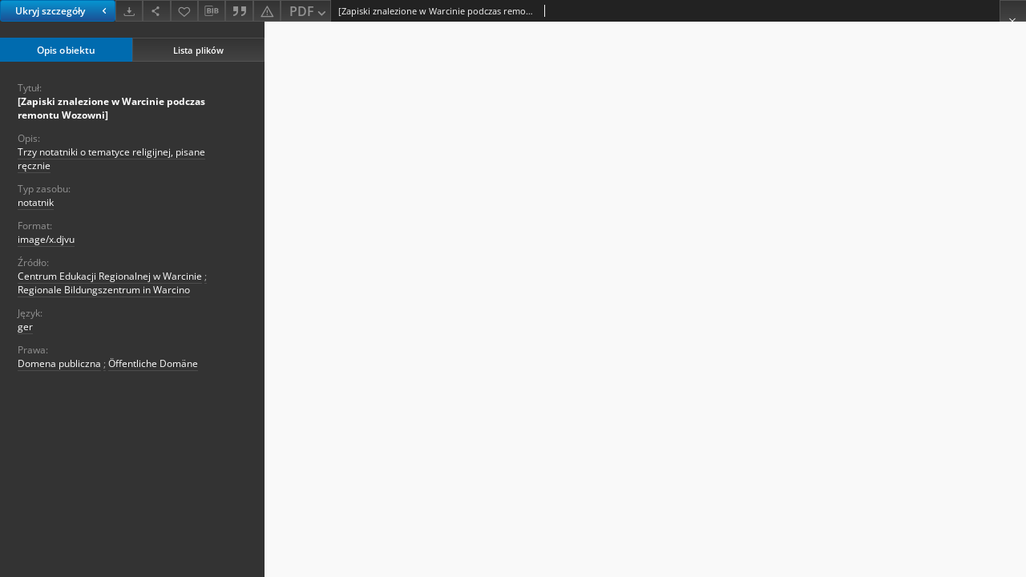

--- FILE ---
content_type: text/html;charset=utf-8
request_url: http://www.bibliotekacyfrowa.eu/dlibra/show-content/publication/47326/edition/43805/?ref=main&format_id=2
body_size: 24609
content:
<!doctype html>
<html lang="pl">
	<head>
		


<meta charset="utf-8">
<meta http-equiv="X-UA-Compatible" content="IE=edge">
<meta name="viewport" content="width=device-width, initial-scale=1">


<title>[Zapiski znalezione w Warcinie podczas remontu Wozowni] - Bałtycka Biblioteka Cyfrowa</title>
<meta name="Description" content="Trzy notatniki o tematyce religijnej, pisane ręcznie" />

<meta property="og:url"                content="http://www.bibliotekacyfrowa.eu/dlibra/show-content/publication/47326/edition/43805/&format_id=2" />
<meta property="og:type"               content="Object" />
<meta property="og:title"              content="[Zapiski znalezione w Warcinie podczas remontu Wozowni] - Bałtycka Biblioteka Cyfrowa" />
<meta property="og:description"        content="Trzy notatniki o tematyce religijnej, pisane ręcznie" />
<meta property="og:image"              content="http://www.bibliotekacyfrowa.eu/style/dlibra/default/img/items/book-without-img.svg" />

<link rel="icon" type="image/png" href="http://www.bibliotekacyfrowa.eu/style/common/img/icons/favicon.png" sizes="16x16" media="(prefers-color-scheme: light)"> 
<link rel="icon" type="image/png" href="http://www.bibliotekacyfrowa.eu/style/common/img/icons/favicon-dark.png" sizes="16x16" media="(prefers-color-scheme: dark)"> 
<link rel="apple-touch-icon" href="http://www.bibliotekacyfrowa.eu/style/common/img/icons/apple-touch-icon.png">


<link rel="stylesheet" href="http://www.bibliotekacyfrowa.eu/style/dlibra/default/css/libs.css?20241008142150">
<link rel="stylesheet" href="http://www.bibliotekacyfrowa.eu/style/dlibra/default/css/main.css?20241008142150">
<link rel="stylesheet" href="http://www.bibliotekacyfrowa.eu/style/dlibra/default/css/colors.css?20241008142150">
<link rel="stylesheet" href="http://www.bibliotekacyfrowa.eu/style/dlibra/default/css/custom.css?20241008142150">


								<link rel="meta" type="application/rdf+xml" href="http://www.bibliotekacyfrowa.eu/dlibra/rdf.xml?type=e&amp;id=43805"/>
	
	<link rel="schema.DC" href="http://purl.org/dc/elements/1.1/" />
	<!--type is "document" for import all tags into zotero-->
	<meta name="DC.type" content="document" />
	<meta name="DC.identifier" content="http://www.bibliotekacyfrowa.eu/publication/47326" />
	
						<meta name="DC.identifier" content="http://bibliotekacyfrowa.eu/Content/43805/47326-0001.pdf" />
								<meta name="DC.rights" content="Domena publiczna" />
								<meta name="DC.format" content="image/x.djvu" />
								<meta name="DC.description" content="Trzy notatniki o tematyce religijnej, pisane ręcznie" />
								<meta name="DC.language" content="ger" />
								<meta name="DC.source" content="Centrum Edukacji Regionalnej w Warcinie" />
								<meta name="DC.type" content="notatnik" />
								<meta name="DC.title" content="[Zapiski znalezione w Warcinie podczas remontu Wozowni]" />
								<meta name="DC.relation" content="oai:bibliotekacyfrowa.eu:publication:47326" />
			
								<meta name="citation_title" content="[Zapiski znalezione w Warcinie podczas remontu Wozowni]" />
				<meta name="citation_pdf_url" content="http://bibliotekacyfrowa.eu/Content/43805/47326-0001.pdf" />
				<meta name="citation_online_date" content="2015/03/17" />
		
					
<!-- Global site tag (gtag.js) - Google Analytics -->
<script async src="https://www.googletagmanager.com/gtag/js?id=UA-3574284-3"></script>
<script>
  window.dataLayer = window.dataLayer || [];
      function gtag(){dataLayer.push(arguments);}
        gtag('js', new Date());
        gtag('config', 'UA-3574284-3');
</script>
<!-- Google tag (gtag.js) -->
<script async src="https://www.googletagmanager.com/gtag/js?id=G-9XX8KZNC15"></script>
<script>
  window.dataLayer = window.dataLayer || [];
  function gtag(){dataLayer.push(arguments);}
  gtag('js', new Date());

  gtag('config', 'G-9XX8KZNC15');
</script>

<!-- Matomo -->
<script>
  var _paq = window._paq = window._paq || [];
  /* tracker methods like "setCustomDimension" should be called before "trackPageView" */
  _paq.push(["setCookieDomain", "*.bibliotekacyfrowa.eu"]);
  _paq.push(['trackPageView']);
  _paq.push(['enableLinkTracking']);
  (function() {
    var u="https://s.mbp.slupsk.pl/";
    _paq.push(['setTrackerUrl', u+'matomo.php']);
    _paq.push(['setSiteId', '2']);
    var d=document, g=d.createElement('script'), s=d.getElementsByTagName('script')[0];
    g.async=true; g.src=u+'matomo.js'; s.parentNode.insertBefore(g,s);
  })();
</script>
<!-- End Matomo Code -->

		
			</head>

	<body class="fixed show-content">

					



<section>
<div id="show-content" tabindex="-1" data-oaiurl="http://www.bibliotekacyfrowa.eu/dlibra/oai-pmh-repository.xml?verb=GetRecord&amp;metadataPrefix=mets&amp;identifier=oai:bibliotekacyfrowa.eu:43805" data-editionid="43805" data-formatid="2">
    <div>
        <aside class="show-content__top-container js-top">
            <div class="show-content__details-container">
                <div class="show-content__close-container">
					<button type="button" class="info-close opened js-toggle-info"
						data-close="Ukryj szczegóły<i class='dlibra-icon-chevron-left'></i>"
						data-show="Pokaż szczegóły<i class='dlibra-icon-chevron-right'></i>">
						Ukryj szczegóły
						<i class='dlibra-icon-chevron-right'></i>
					</button>
                </div>
                <ul class="show-content__buttons-list">
										    <li class="buttons-list__item">
							                                                            <div class="dropdown buttons-list__dropdown">
                                    <button title="Pobierz" aria-label="Pobierz" class="buttons-list__item--anchor js-analytics-content" data-toggle="dropdown">
                                    	<span class="dlibra-icon-download"></span>
                                    </button>
                                    <ul class="dropdown-menu buttons-list__dropdown-menu pull-right" role="menu" aria-labelledby="formatMenu">
                                        <li class="buttons-list__dropdown-item">
                                            <a href="http://www.bibliotekacyfrowa.eu/Content/43805/download/" download>Wszystko</a>
                                        </li>
                                                                                                                                <li class="buttons-list__dropdown-item">
                                                <a href="http://www.bibliotekacyfrowa.eu/Content/43805/download?format_id=2"
                                                        title="Pobierz w formacie PDF"
                                                        class="active "
                                                                                                                download>
                                                    PDF
                                                </a>
                                            </li>
                                                                                                                                                                            <li class="buttons-list__dropdown-item">
                                                <a href="http://www.bibliotekacyfrowa.eu/Content/43805/download?format_id=1"
                                                        title="Pobierz w formacie DJVU"
                                                        class=" "
                                                                                                                download>
                                                    DJVU
                                                </a>
                                            </li>
                                                                                                                        </ul>
                                </div>
                            					    </li>
					
                    <li class="share buttons-list__item">
                      <div class="a2a_kit">
						                        <a aria-label="Udostępnij" class="a2a_dd buttons-list__item--anchor" href="https://www.addtoany.com/share">
													<span class="dlibra-icon-share"></span>
                        </a>
                      </div>
                    </li>

                    <li class="buttons-list__item">
						                        <button type="button" title="Dodaj do ulubionych" aria-label="Dodaj do ulubionych"
							data-addToFav="Dodaj do ulubionych"
							data-deleteFromFav="Usuń z ulubionych"
							data-ajaxurl="http://www.bibliotekacyfrowa.eu/dlibra/ajax.xml"
							data-ajaxparams="wid=Actions&amp;pageId=publication&amp;actionId=AddToFavouriteAction&amp;eid=43805"
							data-addedtofavlab="Dodano do ulubionych."
							data-removedfromfavlab="Usunięto z ulubionych"
							data-onlylogged="Musisz się zalogować"
							data-error="Wystąpił błąd podczas dodawania do ulubionych"
							class=" buttons-list__item--button js-add-fav">
							<span class="dlibra-icon-heart"></span>
                        </button>
                    </li>

																				
										<li class="buttons-list__item">
											<div class="dropdown">
																								<button class="dropdown-toggle buttons-list__item--button buttons-list__item--button-bib" type="button" data-toggle="dropdown"
													title="Pobierz opis bibliograficzny" aria-label="Pobierz opis bibliograficzny">
													<span class="dlibra-icon-bib"></span>
												</button>
												<ul class="object__dropdown-bib dropdown-menu pull-left">
													<li>
														<a download="47326.ris" href="http://www.bibliotekacyfrowa.eu/dlibra/dlibra.ris?type=e&amp;id=43805">
															ris
														</a>
													</li>
													<li>
														<a download="47326.bib" href="http://www.bibliotekacyfrowa.eu/dlibra/dlibra.bib?type=e&amp;id=43805">
															BibTeX
														</a>
													</li>
												</ul>
											</div>
										</li>

																					<li class="buttons-list__item">
												<button title="Cytowanie" class="buttons-list__item--anchor citations__show"
														data-ajaxurl="http://www.bibliotekacyfrowa.eu/dlibra/citations.json"
														data-ajaxparams="eid=43805">
													<span class="dlibra-icon-citation"></span>
												</button>
											</li>
										
										<li class="buttons-list__item">
																						<a aria-label="Zgłoś błąd" href="http://www.bibliotekacyfrowa.eu/dlibra/report-problem?id=43805" class="buttons-list__item--anchor">
												<span class="dlibra-icon-warning"></span>
											</a>
										</li>

										<li class="buttons-list__item">
						<div class="dropdown buttons-list__dropdown">
																							<button title="Zmień sposób wyświetlania" class="dropdown-toggle buttons-list__dropdown-toggle"
										type="button" id="formatMenu" data-toggle="dropdown">
									PDF <span class="dlibra-icon-chevron-down"></span>
								</button>
																																					<ul class="dropdown-menu buttons-list__dropdown-menu pull-right" role="menu" aria-labelledby="formatMenu">
															<li class="buttons-list__dropdown-item">
									<a href="http://www.bibliotekacyfrowa.eu/dlibra/show-content/publication/47326/edition/43805/?ref=main&format_id=2" class="active">PDF</a>
								</li>
															<li class="buttons-list__dropdown-item">
									<a href="http://www.bibliotekacyfrowa.eu/dlibra/show-content/publication/47326/edition/43805/?ref=main&format_id=1" >DJVU</a>
								</li>
														</ul>
						</div>
					</li>
					                </ul>
            </div>
            <div class="show-content__title-container">
                <div>
																														<span class="show-content__main-header"> [Zapiski znalezione w Warcinie podczas remontu Wozowni]</span>
																						                </div>
                <ul class="show-content__object-navigation" data-pageid="43805">
																			
																										<li class="object-navigation__item show-content__close">
										<a class="arrow-container" aria-label="Zamknij" href="http://www.bibliotekacyfrowa.eu/dlibra"></a>
				</li>
                </ul>
            </div>
        </aside>
    </div>
    <div>
        <section class="show-content__details-column opened js-details-column">
			
			<ul class="nav nav-tabs details__tabs" id="myTab">
                <li class="active details__tabs-item js-tab-switch">
                    <button type="button" data-target="#metadata" data-toggle="tab">Opis obiektu</button>
                </li>
                <li class="details__tabs-item js-tab-switch">
                    <button type="button" data-target="#files" data-toggle="tab">Lista plików</button>
                </li>
            </ul>

            <div class="tab-content details__tabs-content js-tabs-content">
                <div class="tab-pane details__tabs-pane active js-tab" id="metadata">
                    <div>
						
                        <div>
                                                            			<span class="details__header">Tytuł:</span>
		<p class="details__text title">
						
																			<a href="http://www.bibliotekacyfrowa.eu//dlibra/metadatasearch?action=AdvancedSearchAction&amp;type=-3&amp;val1=Title:%22%5C%5BZapiski+znalezione+w+Warcinie+podczas+remontu+Wozowni%5C%5D%22"
					>
					[Zapiski znalezione w Warcinie podczas remontu Wozowni]</a>
					      		</p>
				                                                            			<span class="details__header">Opis:</span>
		<p class="details__text ">
						
																			<a href="http://www.bibliotekacyfrowa.eu//dlibra/metadatasearch?action=AdvancedSearchAction&amp;type=-3&amp;val1=Description:%22Trzy+notatniki+o+tematyce+religijnej%2C+pisane+r%C4%99cznie%22"
					>
					Trzy notatniki o tematyce religijnej, pisane ręcznie</a>
					      		</p>
				                                                            			<span class="details__header">Typ zasobu:</span>
		<p class="details__text ">
						
																			<a href="http://www.bibliotekacyfrowa.eu//dlibra/metadatasearch?action=AdvancedSearchAction&amp;type=-3&amp;val1=Type:%22notatnik%22"
					>
					notatnik</a>
					      		</p>
				                                                            			<span class="details__header">Format:</span>
		<p class="details__text ">
						
																			<a href="http://www.bibliotekacyfrowa.eu//dlibra/metadatasearch?action=AdvancedSearchAction&amp;type=-3&amp;val1=Format:%22image%5C%2Fx.djvu%22"
					>
					image/x.djvu</a>
					      		</p>
				                                                            			<span class="details__header">Źródło:</span>
		<p class="details__text ">
						
																			<a href="http://www.bibliotekacyfrowa.eu//dlibra/metadatasearch?action=AdvancedSearchAction&amp;type=-3&amp;val1=Source:%22Centrum+Edukacji+Regionalnej+w+Warcinie%22"
					>
					Centrum Edukacji Regionalnej w Warcinie</a>
					      		<span class="divider">;</span>

																			<a href="http://www.bibliotekacyfrowa.eu//dlibra/metadatasearch?action=AdvancedSearchAction&amp;type=-3&amp;val1=Source:%22Regionale+Bildungszentrum+in+Warcino%22"
					>
					Regionale Bildungszentrum in Warcino</a>
					      		</p>
				                                                            			<span class="details__header">Język:</span>
		<p class="details__text ">
						
																			<a href="http://www.bibliotekacyfrowa.eu//dlibra/metadatasearch?action=AdvancedSearchAction&amp;type=-3&amp;val1=Language:%22ger%22"
					>
					ger</a>
					      		</p>
				                                                            			<span class="details__header">Prawa:</span>
		<p class="details__text ">
						
																			<a href="http://www.bibliotekacyfrowa.eu//dlibra/metadatasearch?action=AdvancedSearchAction&amp;type=-3&amp;val1=Rights:%22Domena+publiczna%22"
					>
					Domena publiczna</a>
					      		<span class="divider">;</span>

																			<a href="http://www.bibliotekacyfrowa.eu//dlibra/metadatasearch?action=AdvancedSearchAction&amp;type=-3&amp;val1=Rights:%22%C3%96ffentliche+Dom%C3%A4ne%22"
					>
					&Ouml;ffentliche Dom&auml;ne</a>
					      		</p>
				                                                    </div>
                    </div>
				</div>

                <div class="tab-pane details__tabs-pane js-tab" id="files">
					<ul id="publicationFiles" class="pub-list">
					</ul>
                </div>
            </div>
			<div class="details__more-button hidden js-more-button">
				<span class="dlibra-icon-chevron-long-down"></span>
			</div>
        </section>

        <section>
            <div class="show-content__iframe-wrapper opened js-iframe-wrapper">
            												<iframe tabindex="-1" id="js-main-frame" src="http://www.bibliotekacyfrowa.eu//Content/43805/47326-0001.pdf" allowfullscreen title="main-frame">
						</iframe>
					            	            </div>
        </section>
    </div>
</div>
</section>
<div class="modal fade modal--addToFav" tabindex="-1" role="dialog" data-js-modal='addToFav'>
  <div class="modal-dialog" role="document">
    <div class="modal-content">
      <div class="modal-body">
        <p class="js-addToFav-text"></p>
      </div>
      <div class="modal-footer pull-right">
        <button type="button" class="modal-button" data-dismiss="modal">Ok</button>
      </div>
			<div class="clearfix"></div>
    </div><!-- /.modal-content -->
  </div><!-- /.modal-dialog -->
</div><!-- /.modal -->


<div class="modal fade modal--access" tabindex="-1" role="dialog" data-js-modal="access">
  <div class="modal-dialog js-modal-inner" role="document">
    <div class="modal-content">
      <button type="button" class="modal-close" data-dismiss="modal" aria-label="Zamknij"></button>
      <div class="modal-header">
        <h4 class="modal-title">Poproś o dostęp</h4>
      </div>
			<div class="settings__error js-settings-errors">
					<div id="incorrect_captcha" class="settings__error-item js-settings-error" style="display: none;">
						<span>Odmowa wysyłania. Niepoprawny tekst z obrazka.</span>
						<button class="settings__error-close js-error-close" title="Zamknij"
								aria-label="Zamknij"></button>
	</div>
	<div id="recaptcha_fail" class="settings__error-item js-settings-error" style="display: none;">
						<span>Odmowa wysyłania. Weryfikacja reCAPTCHA nie powiodła się.</span>
						<button class="settings__error-close js-error-close" title="Zamknij"
								aria-label="Zamknij"></button>
	</div>
			</div>
			<form id="sendPermissionRequestForm" action="javascript:void(0)">
				<div class="modal-body">
					 <p class="modal-desc">Nie masz uprawnień do wyświetlenia tego obiektu. Aby poprosić
o dostęp do niego, wypełnij poniższe pola.</p>
					 <label class="modal-label" for="userEmail">E-mail<sup>*</sup></label>
					 <input class="modal-input" required type="email" name="userEmail" id="userEmail" value="" >
					 <input type="hidden" name="editionId" value="43805" id="editionId">
					 <input type="hidden" name="publicationId" value="47326" id="publicationId">
					 <label class="modal-label" for="requestReason">Uzasadnienie<sup>*</sup></label>
					 <textarea class="modal-textarea" required name="requestReason" id="requestReason" cols="50" rows="5" ></textarea>
					 <input type="hidden" name="homeURL" id="homeURL" value="http://www.bibliotekacyfrowa.eu/dlibra">
					  			<div class="modal-captcha">
			<img id="captcha" src="http://www.bibliotekacyfrowa.eu/captcha" width="175" height="40" alt="verification"/>
			<label class="modal-label" for="answer">Wpisz tekst z obrazka. <sup>*</sup></label>
			<input class="modal-input" name="answer" id="answer" type="text" size="30" maxLength="30" required
				   aria-required="true"/>
		</div>
					</div>
				<div class="modal-footer">
					<button type="button" class="btn btn-default modal-dismiss" data-dismiss="modal">Anuluj</button>
					<button class="modal-submit js-send-request">Wyślij</button>
				</div>
		 </form>
    </div><!-- /.modal-content -->
  </div><!-- /.modal-dialog -->
  <div class="modal-more hidden js-modal-more"></div>
</div><!-- /.modal -->

	<div class="citations__modal">
    <div class="citations__modal--content">
        <div class="citations__modal__header">
            <span class="citations__modal--close">&times;</span>
            <h3 class="citations__modal__header--text">Cytowanie</h3>
        </div>
        <div class="citations__modal--body targetSet">
            <div class="citations__navbar">
                <p>Styl cytowania:
                                            <select class="citations__select">
                                                            <option value="chicago-author-date">Chicago</option>
                                                            <option value="iso690-author-date">ISO690</option>
                                                    </select>
                                    </p>
            </div>
                            <label id="chicago-author-date-label" for="chicago-author-date" class="citations__modal--citation-label target-label" >Chicago</label>
                <textarea id="chicago-author-date" class="citations__modal--citation target"  readonly></textarea>
                            <label id="iso690-author-date-label" for="iso690-author-date" class="citations__modal--citation-label target-label" style="display: none;">ISO690</label>
                <textarea id="iso690-author-date" class="citations__modal--citation target" style="display: none;" readonly></textarea>
                    </div>
    </div>
</div>
<script>
  var a2a_config = a2a_config || {};
  a2a_config.onclick = 1;
  a2a_config.locale = "pl";
  a2a_config.color_main = "404040";
  a2a_config.color_border = "525252";
  a2a_config.color_link_text = "f1f1f1";
  a2a_config.color_link_text_hover = "f1f1f1";
  a2a_config.color_bg = "353535";
  a2a_config.icon_color = "#4e4e4e";
	a2a_config.num_services = 6;
	a2a_config.prioritize = ["facebook", "wykop", "twitter", "pinterest", "email", "gmail"];
</script>
<script async src="https://static.addtoany.com/menu/page.js"></script>



					  <div class="modal--change-view modal fade"  tabindex="-1" role="dialog" data-js-modal='changeView'>
    <div class="modal-dialog js-modal-inner">
    <div class="modal-content">
        <button type="button" class="modal-close" data-dismiss="modal" aria-label="Zamknij"></button>
        <div class="modal-header">
          <h4 class="modal-title">W jaki sposób chciałbyś wyświetlić ten obiekt?</h4>
        </div>
        <div class="modal-body">
                    	                                      <div class="viewMode__section">
              <label class="viewMode__accordion-trigger" data-js-viewmode-trigger="checked">
                  <input name="viewMode" checked class="js-viewMode-option viewMode__radio" type="radio" data-contenturl="http://www.bibliotekacyfrowa.eu/Content/43805/47326-0001.pdf" data-value="browser">
                  <span>Pozostaw obsługę przeglądarce (pobierz plik główny)</span>
              </label>

              <div class="viewMode__accordion-wrapper open js-viewmode-wrapper">
                              </div>
            </div>
                              </div>
        <div class="modal-footer">
          <div class="viewMode__remember">
            <label>
              <input class="viewMode__checkbox remember-mode-checkbox" type="checkbox" data-cookiename="handler_application/pdf_false" data-cookiettl="604800000" data-cookiepath="'/'" checked> <span>Zapamiętaj mój wybór</span>
            </label>
          </div>
          <a href="" class="viewMode__submit pull-right js-viewMode-select">Zastosuj</a>
          <div class="clearfix"></div>

        </div>
        </div>
      </div>
  </div><!-- /.modal -->

		
		<script src="http://www.bibliotekacyfrowa.eu/style/dlibra/default/js/script-jquery.min.js"></script>
		<script src="http://www.bibliotekacyfrowa.eu/style/dlibra/default/js/libs.min.js?20241008142150"></script>
		<script src="http://www.bibliotekacyfrowa.eu/style/dlibra/default/js/main.min.js?20241008142150"></script>
		<script src="http://www.bibliotekacyfrowa.eu/style/dlibra/default/js/custom.min.js?20241008142150"></script>
	</body>
</html>


--- FILE ---
content_type: text/css
request_url: http://www.bibliotekacyfrowa.eu/style/dlibra/default/css/custom.css?20241008142150
body_size: 1343
content:
.component__objects--button-planned,.component__objects--button-planned:hover,.component__objects--button-planned:focus{border:none;background:transparent;text-decoration:underline;color:inherit}@media (max-width: 1050px){.menu--desktop .menu__nav>li>a{padding:11px 30px 10px 30px}}.search__contentinfo{display:none}.footer__top{display:none}.footer__top.footer__contact-page{display:block}.footer__partners--container{padding:0 130px}.footer__partners--title{text-align:left;display:block;padding-bottom:30px}.footer__partners--text{margin:0;padding:0;text-align:left;max-width:none;line-height:1.5em}.footer__partners--logos{text-align:left;padding-top:45px;display:-ms-flexbox;display:flex;-ms-flex-wrap:wrap;flex-wrap:wrap}.footer__partners--logos a{-ms-flex:auto;flex:auto;padding:10px 0}@media (max-width: 1200px){.footer__partners--logos a{-ms-flex:1 0 250px;flex:1 0 250px}}.footer__partners--logos img{height:50px}.objectbox__photo--image{height:195px}.objectboxes__list .objectbox__photo--image{height:130px}.contrast-page .menu__nav>li>a.home{height:43px}.contrast-page .footer__partners--logos img{background:#fff}.contrast-page .results__header--text strong{color:#fff}

.objectbox__photo--image, .objectbox__photo--image-fbc, .collection__image-photo {background-size: contain;}

.download__button--link {
	    color: #337ab7;
}


--- FILE ---
content_type: text/javascript
request_url: http://www.bibliotekacyfrowa.eu/style/dlibra/default/js/custom.min.js?20241008142150
body_size: 1875
content:
var ReportProblemComponent = {

    init: function() {
        $('.js-send-bug .js-send').on('click', function(e) {
            //do nothing if form is not valid
            if (!$('.js-send-bug')[0].checkValidity()) {
                return;
            }

            jQuery.ajax({
                type: "POST",
                url: $("#homeURL").val() + '/nosec-ajax.xml',
                data: {
                    wid: 'Actions',
                    pageId: 'show-content',
                    actionId: 'SendInfoAction',
                    elementId: $("#editionId").val(),
                    editionMode: 'true',
                    toReport: 'true',
                    fromEmail: $("#userEmail").val(),
                    message: $("#bugComment").val(),
                    'answer': $("#answer").val(),
                    'g-recaptcha-response': $(".g-recaptcha").length > 0 ? grecaptcha.getResponse() : ""
                },
                success: function(result) {
                    var action = result.getElementsByTagName("Actions")[0];
                    var status = action.getAttribute("status");
                    var message = action.getAttribute("message");
                    if (status === 'true') {
                        $('[data-js-modal="access"]').modal('hide');
                        $('.js-settings-success').show();
                    } else {
                        if (message === 'incorrectCaptcha') {
                            $('#incorrect_captcha').show();
                        } else if (message === 'recaptchaFail') {
                            $('#recaptcha_fail').show();
                        } else {
                            $('#send_mail_error').show();
                        }
                    }
                }
            })
        });
    }
}
